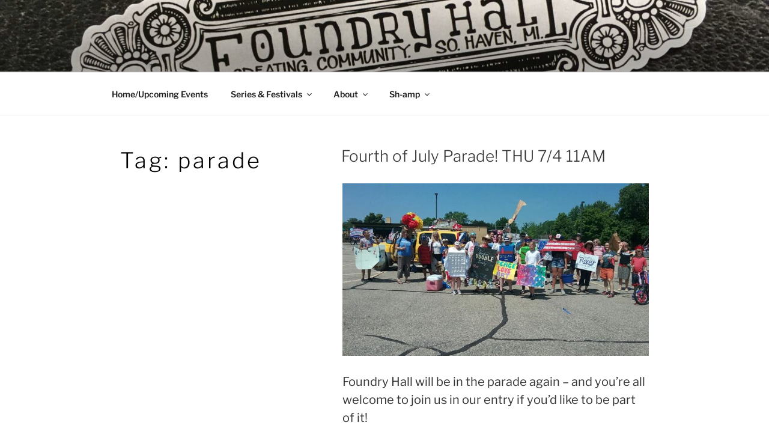

--- FILE ---
content_type: text/css
request_url: https://foundryhall.org/wp-content/themes/twentyseventeen-child-foundry/style.css?ver=20251202
body_size: 2619
content:
/*
 Theme Name:    Twenty Seventeen Child Foundry
 Theme URI:    http://i-cweb.com/foundryhall/
 Description:  Child theme for 2017 theme for Foundry Hall.
 Author:       i-Create Web
 Author URI:   http://www.i-creatweb.com
 Template:     twentyseventeen
 Version:      1.0.0
 License:      GNU General Public License v2 or later
 License URI:  http://www.gnu.org/licenses/gpl-2.0.html
 Tags:         video home page, responsive-layout, accessibility-ready
 Text Domain:  twentyseventeen-child-foundry
*/

body {
	font-size:100%;
	
}

::-moz-selection {
	background-color: #333;
	color: #fff;
}

::selection {
	background-color: #333;
	color: #fff;
}
.wp-image-7458 {
	margin-top:12px;
}

#bpt-calendar-shortcode-event-view h1 {
	font-size: 24px;
}
/*
body,
button,
input,
select,
textarea {
	color: #333;
	font-family: "Libre Franklin", "Helvetica Neue", helvetica, arial, sans-serif;
	font-size: 15px;
	font-size: 0.9375rem;
	font-weight: 400;
	line-height: 1.66;
}

h1,
h2,
h3,
h4,
h5,
h6 {
	clear: both;
	line-height: 1.4;
	margin: 0 0 0.75em;
	padding: 1.5em 0 0;
}

h1:first-child,
h2:first-child,
h3:first-child,
h4:first-child,
h5:first-child,
h6:first-child {
	padding-top: 0;
}

h1 {
	font-size: 48px;
	font-size: 3.5rem;
	font-weight: 100;
}

h2 {
	color: #666;
	font-size: 36px;
	font-size: 2.45rem;
	font-weight: 100;
}

h3 {
	color: #333;
	font-size: 24px;
	font-size: 1.825rem;
	font-weight: 100;
}

h4 {
	color: #333;
	font-size: 20px;
	font-size: 1.4rem;
	font-weight: 300;
}



h6 {
	color: #333;
	font-size: 15px;
	font-size: 0.9375rem;
	font-weight: 800;
}

p {
	margin: 0 0 1.5em;
	padding: 0;
}
*/
.entry-title-t {
	font-size: 36px;
	font-size: 2.4rem;
	line-height:1.1;
	text-decoration:none;
}
.entry-title-t a {
	text-decoration:none;
}
.entry-title-t a:hover {
	text-decoration:none;
}
.entry-title-t a:visited {
	text-decoration:none;
}
.entry-title-t a:focus {
	text-decoration:none;
}
.featured-image-t {
	float:left;
	margin-right: 1.1em;
}
.entry-summary-t {
	display:inline;
}
.category .entry-title {
	font-weight:bolder;
	line-height:1.2;
}
.synved-social-container a {
	-webkit-box-shadow: none;
    box-shadow:none;
    -webkit-transition: none;
    transition: none;
    transition: none;
    transition: none;
}
.synved-social-container a:visited {
	-webkit-box-shadow: none;
    box-shadow:none;
    -webkit-transition: none;
    transition: none;
    transition: none;
    transition: none;
}
.synved-social-container a:hover {
	-webkit-box-shadow: none;
    box-shadow:none;
    -webkit-transition: none;
    transition: none;
    transition: none;
    transition: none;
}
.synved-social-container {
	clear:both;
	padding:8px 0;
	-webkit-box-shadow: none;
    box-shadow:none;
    -webkit-transition: none;
    transition: none;
    transition: none;
    transition: none;
}
.sharebuttons {
	
	}
.entry-utility-t {
	clear:both;
	text-transform:uppercase;
	font-size:50%;
	color:#999;
	padding: 12px 0;
	border-bottom:1px solid #ccc;
	margin: 0 0 32px 0;
}
.entry-utility-t a {
	color:#666;
	text-decoration:none;
}
.entry-utility-t a:hover {
	color:#666;
	text-decoration:none;
}

.entry-content .entry-title-t a {
	-webkit-box-shadow: none;
    box-shadow:none;
    -webkit-transition: none;
    transition: none;
    transition: none;
    transition: none;
}
.entry-meta {
	display:none;
}
h6 {
	color: #666;
	font-size: 28px!important;
	font-size: 1.9rem!important;
	font-weight: 800;
	letter-spacing: 0.15em;
	text-transform:none;
	padding-top: 0px;
	margin-top:0px;
}
body {
	margin: 0;
	font-size:20px;
	
}

.page .panel-content .entry-title, .page-title, body.page:not(.twentyseventeen-front-page) .entry-title {
	color: #000;
    font-size: 36px;
    font-size: 2.25rem;
    font-weight: 100;
    letter-spacing: 0.11em;
    text-transform: none;
}


.site-title {
	font-size: 34px;
    font-size: 2.8rrem;
}

.site-description {
	font-size: 24px;
    font-size: 2rrem;
}

.single-featured-image-header img {
	height: auto; /* Make sure images are scaled correctly. */
	max-width: 100%; /* Adhere to container width. */
}
#bpt-calendar-widget-event-view h1 {
	font-size: 22px;
    font-size: 2.0rrem;
}
.site-footer .widget-column.footer-widget-2 {
    float: right;
    width: 58%;
    text-align: right;
}

/* Scroll down arrow */

	.site-header .menu-scroll-down {
		display: block;
		padding: 1em;
		position: absolute;
		right: 0;
	}

	.site-header .menu-scroll-down .icon {
		-webkit-transform: rotate(90deg); /* Chrome, Safari, Opera */
		-ms-transform: rotate(90deg); /* IE 9 */
		transform: rotate(90deg);
	}

	.site-header .menu-scroll-down {
		color: #fff;
		top: 2em;
	}

	.site-header .navigation-top .menu-scroll-down {
		color: #767676;
		top: 0.7em;
		outline: thin dotted;
	}

	.menu-scroll-down:focus {
		outline: thick solid;
	}

	.menu-scroll-down .icon {
		height: 24px;
		width: 24px;
	}
	
	.clear {
		clear:both;
	}


	/* Navigation 

	.navigation-top {
		bottom: 0;
		font-size: 20px;
		font-size: 1.8rem;
		left: 0;
		position: absolute;
		right: 0;
		width: 100%;
		z-index: 3;
		font-weight:100;
	}

	.navigation-top .wrap {
		max-width: 1000px;
		 The font size is 14px here and we need 50px padding in ems *//*
		padding: 0.75em 3.4166666666667em;
	}

	.navigation-top nav {
		margin-left: -1.25em;
	}

	.site-navigation-fixed.navigation-top {
		bottom: auto;
		position: fixed;
		left: 0;
		right: 0;
		top: 0;
		width: 100%;
		z-index: 7;
	}

	.admin-bar .site-navigation-fixed.navigation-top {
		top: 32px;
	}
	*/
	h1 {
		font-size: 50px;
		font-size: 2.875rem;
	}

	h2,
	.page .panel-content .recent-posts .entry-title {
		font-size: 26px;
		font-size: 1.625rem;
	}

	h3 {
		font-size: 22px;
		font-size: 1.375rem;
	}

	h4 {
		font-size: 18px;
		font-size: 1.125rem;
	}

	h5 {
		font-size: 13px;
		font-size: 0.8125rem;
	}

	.entry-content blockquote.alignleft,
	.entry-content blockquote.alignright {
		font-size: 14px;
		font-size: 0.875rem;
	}
	
	/* Fix image alignment */
	img.alignleft {
		float: left;
		margin-right: 1.5em;
		margin-bottom: 1.5em;
	}

	img.alignright {
		float: right;
		margin-left: 1.5em;
	}
	
	h1.crew {
		margin-top: 0px;
		padding-top: 0px;
	}
	h2.widget-title {
    font-size: 18px;
    font-size: 1.4rem;
    margin-bottom: 1.5em; 
	font-weight: 300;
	
}
	
	.genericon {
    font-size: 56px!important;
    vertical-align: top;
    text-align: center;
    -moz-transition: color .1s ease-in 0;
    -webkit-transition: color .1s ease-in 0;
    display: inline-block;
    font-family: "Genericons";
    font-style: normal;
    font-weight: normal;
    font-variant: normal;
    line-height: 1;
    text-decoration: inherit;
    text-transform: none;
    -moz-osx-font-smoothing: grayscale;
    -webkit-font-smoothing: antialiased;
    speak: none;
	
	}
	
	.widget ul li {
    border-bottom: 0px solid #fff;
    border-top: 1px solid #ddd;
    padding: 0.5em 0;
}
label {
    color: #333;
    display: block;
    font-weight: 800;
    margin: 1.5em 0 0 0;
}
.input-group {
	padding-top: 1.5em;
}
.widget ul li {
    border-bottom: 0px solid #fff;
    border-top: 1px solid #ddd;
    padding: 0.5em 0.9em;
	display:inline-block;
	
}
.post-navigation .nav-links {
    padding: 1em 0;
	line-height:1.2;
}

@media screen and (min-width: 30em) {
.panel-content .entry-header {
    margin-bottom: 1.5em;
}
}
@media screen and (min-width: 48em) {
	.has-header-image .site-title {
    font-size: 28px;
    font-size: 2.25rem;
}
.has-header-image .site-description {
    font-size: 16px;
    font-size: 1.4rem;
}
.home .site-title {
    font-size: 58px;
    font-size: 4.25rem;
}
.home .site-description {
    font-size: 36px;
    font-size: 2.4rem;
}

.site-footer .widget-column.footer-widget-1 {
    float: left;
    width: 36%;
}
.site-content {
    padding: 2.5em 0 0;
}

}

	@media screen and ( max-width: 767px ) {

	/* Typography */

	body,
	button,
	input,
	select,
	textarea {
		font-size: 18px;
		font-size: 1.125rem;
	}

	h1 {
		font-size: 30px;
		font-size: 1.875rem;
	}
	h1.crew {
		margin-top: 16px;
		padding-top: 0px;
	}
	

	h2,
	.page .panel-content .recent-posts .entry-title {
		font-size: 26px;
		font-size: 1.625rem;
	}

	h3 {
		font-size: 22px;
		font-size: 1.375rem;
	}

	h4 {
		font-size: 18px;
		font-size: 1.125rem;
	}

	h5 {
		font-size: 13px;
		font-size: 0.8125rem;
	}

	h6 {
	color: #666;
	font-size: 24px!important;
	font-size: 1.6rem!important;
	font-weight: 800;
	letter-spacing: 0.15em;
	text-transform:none;
	padding-top: 0px;
	margin-top:0px;
}
h1, h2, h3, h4, h5, h6 {
    line-height: 1.1;
}
	.site-footer .widget-column.footer-widget-2 {
    float: right;
    width: 100%;
    text-align: left;
}
	.site-footer .widget-column.footer-widget-1 {
    float: left;
    width: 100%;
}
.custom-header {
    min-height:100px;
}
.has-header-image.twentyseventeen-front-page .custom-header, .has-header-video.twentyseventeen-front-page .custom-header, .has-header-image.home.blog .custom-header, .has-header-video.home.blog .custom-header {
    display: table;
    height: 160px;
    height: 40vh;
    width: 100%;
}
.twentyseventeen-front-page.has-header-image .custom-header-media, .twentyseventeen-front-page.has-header-video .custom-header-media, .home.blog.has-header-image .custom-header-media, .home.blog.has-header-video .custom-header-media {
    height: 160px;
    height: auto;
    max-height: 100%;
    overflow: hidden;
}

.has-header-image .custom-header-media img, .has-header-video .custom-header-media video, .has-header-video .custom-header-media iframe {
    height: 0;
    left: 0;
    -o-object-fit: contain;
    object-fit: contain;
    top: 0;
    -ms-transform: none;
    -moz-transform: none;
    -webkit-transform: none;
    transform: none;
    width: 100%;
}
.has-header-image:not(.twentyseventeen-front-page):not(.home) .custom-header-media img {
	height: auto;
	left: 0;
	-o-object-fit: cover;
	object-fit: cover;
	top: 0;
	-ms-transform: none;
	-moz-transform: none;
	-webkit-transform: none;
	transform: none;
	width: 100%;
	margin-top: -20%;
}
.has-header-image .custom-header-media img, .has-header-video .custom-header-media video, .has-header-video .custom-header-media iframe {
    position: fixed;
    height: auto;
    left: 50%;
    max-width: 1000%;
    min-height: 50%;
    min-width: 50%;
    min-width: 0vw;
    width: auto;
    top:20%;
    padding-bottom: 1px;
    -ms-transform: translateX(-50%) translateY(-50%);
    -moz-transform: translateX(-50%) translateY(-50%);
    -webkit-transform: translateX(-50%) translateY(-50%);
    transform: translateX(-50%) translateY(-50%);
}
.site-header .navigation-top .menu-scroll-down {
    display:none;
}
	}
@media screen and ( max-width: 600px ) {
	.entry-title-t {
	font-size: 32px;
	font-size: 2.2rem;
	line-height:1.1;
	text-decoration:none;
}
.category .entry-title {
	font-weight:bolder;
	line-height:1.2;
	font-size: 24px;
	font-size: 1.4rem;
}
}
	@media screen and ( max-width: 400px ) {
		
	.wrap {
    margin-left: auto;
    margin-right: auto;
    
    padding-left: 1em;
    padding-right: 1em;
	}
	
	.site-title {
	font-size: 28px;
    font-size: 1.8rem;
}

.site-description {
	font-size: 22px;
    font-size: 1.1rem;
}
.page .panel-content .entry-title, .page-title, body.page:not(.twentyseventeen-front-page) .entry-title {
	color: #000;
    font-size: 30px;
    font-size: 1.8rem;
    font-weight: 100;
    letter-spacing: 0.11em;
    text-transform: none;
}
.entry-title-t {
	font-size: 28px;
	font-size: 1.8rem;
	line-height:1.1;
	text-decoration:none;
}

/* Fix image alignment */
	img.alignleft {
		float: left;
		margin-right: 1.0em;
		margin-bottom: 1.0em;
	}
body,
	button,
	input,
	select,
	textarea {
		font-size: 16px;
		font-size: 1rem;
}
.site-footer .widget-column.footer-widget-2 {
    float: right;
    width: 100%;
    text-align: left;
}
.custom-header {
    min-height:100px;
}

.has-header-image.twentyseventeen-front-page .custom-header, .has-header-video.twentyseventeen-front-page .custom-header, .has-header-image.home.blog .custom-header, .has-header-video.home.blog .custom-header {
    display: table;
    height: 100px;
    height: 20vh;
    width: 100%;
}
.twentyseventeen-front-page.has-header-image .custom-header-media, .twentyseventeen-front-page.has-header-video .custom-header-media, .home.blog.has-header-image .custom-header-media, .home.blog.has-header-video .custom-header-media {
    height: 160px;
    height: auto;
    max-height: 100%;
    overflow: hidden;
}

.has-header-image .custom-header-media img, .has-header-video .custom-header-media video, .has-header-video .custom-header-media iframe {
    height: 0;
    left: 0;
    -o-object-fit: contain;
    object-fit: contain;
    top: 0;
    -ms-transform: none;
    -moz-transform: none;
    -webkit-transform: none;
    transform: none;
    width: 100%;
}

.has-header-image:not(.twentyseventeen-front-page):not(.home) .custom-header-media img {
	height: auto;
	left: 0;
	-o-object-fit: cover;
	object-fit: cover;
	top: 0;
	-ms-transform: none;
	-moz-transform: none;
	-webkit-transform: none;
	transform: none;
	width: 100%;
	margin-top: -50px;
}

.has-header-image:not(.twentyseventeen-front-page):not(.home) .custom-header-media img {}
.has-header-image .custom-header-media img, .has-header-video .custom-header-media video, .has-header-video .custom-header-media iframe {
    position: fixed;
    height: auto;
    left: 50%;
    max-width: 1000%;
    min-height: 20%;
    min-width: 50%;
    min-width: 0vw;
    width: auto;
    top:10%;
    padding-bottom: 1px;
    -ms-transform: translateX(-50%) translateY(-50%);
    -moz-transform: translateX(-50%) translateY(-50%);
    -webkit-transform: translateX(-50%) translateY(-50%);
    transform: translateX(-50%) translateY(-50%);
}
}





--- FILE ---
content_type: text/plain
request_url: https://www.google-analytics.com/j/collect?v=1&_v=j102&a=296670928&t=pageview&_s=1&dl=https%3A%2F%2Ffoundryhall.org%2Ftag%2Fparade%2F&ul=en-us%40posix&dt=parade%20Archives%20-%20Foundry%20Hall&sr=1280x720&vp=1280x720&_u=YEBAAUABAAAAACAAI~&jid=1699954873&gjid=298889418&cid=1469433129.1769614760&tid=UA-63896-11&_gid=567313240.1769614760&_r=1&_slc=1&z=1846053850
body_size: -450
content:
2,cG-ZKNWQ26ZLV